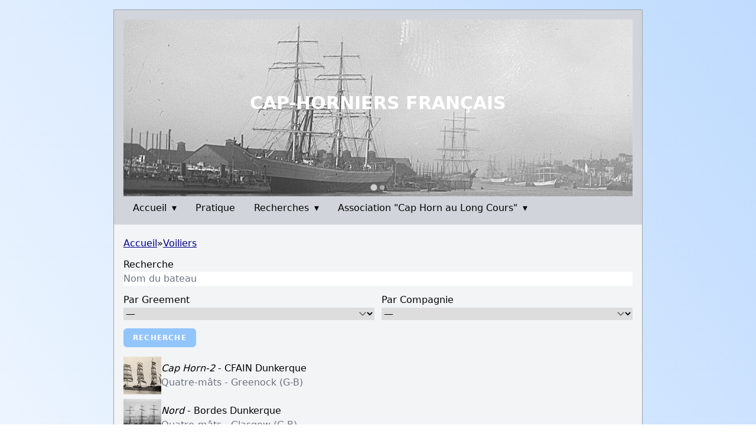

--- FILE ---
content_type: text/html; charset=UTF-8
request_url: https://caphorniersfrancais.fr/voiliers?page=2
body_size: 4104
content:
<!doctype html>
<html lang="fr" class="scroll-smooth">
<head>
    <title>Voiliers - Cap-Horniers Français</title>
    <meta charset="utf-8">
    <link rel="icon" type="image/ico" href="https://caphorniersfrancais.fr/favicon.ico">
    <meta name="viewport" content="width=device-width, initial-scale=1" />
    <link rel="canonical" href="https://caphorniersfrancais.fr/voiliers" />

    <meta http-equiv="content-language" content="fr" />
    <link rel="preload" as="style" href="https://caphorniersfrancais.fr/build/assets/app-cd2ec62e.css" /><link rel="modulepreload" href="https://caphorniersfrancais.fr/build/assets/app-5c27d81c.js" /><link rel="stylesheet" href="https://caphorniersfrancais.fr/build/assets/app-cd2ec62e.css" /><script type="module" src="https://caphorniersfrancais.fr/build/assets/app-5c27d81c.js"></script>    <script defer src="https://umami.charlyecho.dev/script.js" data-website-id="2f77ba84-1458-42c2-b0e9-6ed81d384a63"></script>
</head>
<body>
<div id="top"></div>

<div class="bg-gradient-to-tr from-white to-blue-200 sm:pt-4 min-h-screen">

    <div class="mx-auto max-w-4xl bg-gray-100 border border-gray-400">
        <div class="bg-gray-300">

            <!-- new header -->
            <div class="px-4 pt-4 relative">
                <div class="splide">
                    <div class="splide__track">
                        <ul class="splide__list">
                            <li class="splide__slide"><img src="https://caphorniersfrancais.fr/static/images/band1.jpg" alt="" style="width:100%; height:300px; object-fit: cover;" /></li>
                            <li class="splide__slide"><img src="https://caphorniersfrancais.fr/static/images/band2.jpg" alt="" style="width:100%; height:300px; object-fit: cover;" /></li>
                        </ul>
                    </div>
                </div>

                <div class="absolute inset-0 flex justify-center items-center uppercase text-3xl text-white font-semibold">
                    Cap-Horniers Français
                    <a class="absolute inset-0" href="https://caphorniersfrancais.fr"></a>
                </div>
            </div>

            <div class="pb-2 px-4">
                <div class="flex flex-wrap">
                                            <div class="relative">
                                                            <a class="block p-2 px-4 cursor-pointer" onclick="toggleMenu(1)">Accueil <span class="pl-1">▾</span></a>
                                <div class="absolute bg-gray-300 hidden z-10 menu-sousitem menu-1">
                                                                            <a class="block px-2 py-2" href="https://caphorniersfrancais.fr/genese-du-site">Genèse du site</a>
                                                                            <a class="block px-2 py-2" href="https://caphorniersfrancais.fr/une-page-d-histoire-maritime">Une page d&#039;histoire maritime</a>
                                                                            <a class="block px-2 py-2" href="https://caphorniersfrancais.fr/bibliographie">Bibliographie</a>
                                                                    </div>
                                                    </div>
                                            <div class="relative">
                                                            <a class="block p-2 px-4" href="https://caphorniersfrancais.fr/pratique">Pratique</a>
                                                    </div>
                                            <div class="relative">
                                                            <a class="block p-2 px-4 cursor-pointer" onclick="toggleMenu(6)">Recherches <span class="pl-1">▾</span></a>
                                <div class="absolute bg-gray-300 hidden z-10 menu-sousitem menu-6">
                                                                            <a class="block px-2 py-2" href="https://caphorniersfrancais.fr/marins">Marins</a>
                                                                            <a class="block px-2 py-2" href="https://caphorniersfrancais.fr/voiliers">Voiliers</a>
                                                                            <a class="block px-2 py-2" href="https://caphorniersfrancais.fr/tranches-de-vie">Tranches de vie</a>
                                                                            <a class="block px-2 py-2" href="https://caphorniersfrancais.fr/tableaux-jylb-jmlc">Documents JYLB - JMLC</a>
                                                                    </div>
                                                    </div>
                                            <div class="relative">
                                                            <a class="block p-2 px-4 cursor-pointer" onclick="toggleMenu(7)">Association &quot;Cap Horn au Long Cours&quot; <span class="pl-1">▾</span></a>
                                <div class="absolute bg-gray-300 hidden z-10 menu-sousitem menu-7">
                                                                            <a class="block px-2 py-2" href="https://caphorniersfrancais.fr/l-association">Association &quot;Cap Horn au Long Cours&quot;</a>
                                                                            <a class="block px-2 py-2" href="https://caphorniersfrancais.fr/nos-actualites">Actualites</a>
                                                                            <a class="block px-2 py-2" href="https://caphorniersfrancais.fr/bulletin-communication">Bulletin et Groupe CHLC</a>
                                                                            <a class="block px-2 py-2" href="https://caphorniersfrancais.fr/les-conferences">Les conférences</a>
                                                                            <a class="block px-2 py-2" href="https://caphorniersfrancais.fr/contact">Contact</a>
                                                                            <a class="block px-2 py-2" href="https://caphorniersfrancais.fr/partenaires">Partenaires</a>
                                                                            <a class="block px-2 py-2" href="https://caphorniersfrancais.fr/autres-sites">Autres sites</a>
                                                                    </div>
                                                    </div>
                                    </div>
            </div>
        </div>

        <div class="pt-2 main_content" style="min-height: 500px">
                <div class="px-4">

        <div class="flex gap-3 my-3">
            <a href="https://caphorniersfrancais.fr">Accueil</a>
                    <div>»</div>
                    <a href="https://caphorniersfrancais.fr/voiliers">Voiliers</a>
            </div>

        <h1 class="text-2xl mb-4 hidden">Voiliers</h1>
        
        
        
        
                    <div id="recherche_voilier">
                <form method="get" class="mb-4">
                    <div class="mb-3">
                        <label for="search">Recherche</label>
                        <input type="search" id="search" class="w-full" placeholder="Nom du bateau" name="s" value="" />
                    </div>

                    <div class="grid grid-cols-2 gap-3 mb-3">
                        <div>
                            <label for="greement_id">Par Greement</label>
                            <select name="greement_id" id="greement_id" class="w-full">
                                <option value="">&mdash;</option>
                                                                    <option value="8" >  &gt; Non précisé &lt;  </option>
                                                                    <option value="7" >Cinq-mâts</option>
                                                                    <option value="6" >Quatre-mâts</option>
                                                                    <option value="5" >Trois-mâts</option>
                                                            </select>
                        </div>

                        <div>
                            <label for="compagnie_id">Par Compagnie</label>
                            <select name="compagnie_id" id="compagnie_id" class="w-full">
                                <option value="">&mdash;</option>
                                                                    <option value="1" >  &gt; non précisée &lt;</option>
                                                                    <option value="92" > Bordes Dunkerque</option>
                                                                    <option value="7" >AN Nantes</option>
                                                                    <option value="67" >Auger Le Havre</option>
                                                                    <option value="11" >B&amp;C Le Havre</option>
                                                                    <option value="15" >BF et B Nantes</option>
                                                                    <option value="21" >BMI Paris</option>
                                                                    <option value="69" >Bordes Bordeaux</option>
                                                                    <option value="2" >Bordes Dunkerque</option>
                                                                    <option value="37" >Brunellière Nantes</option>
                                                                    <option value="71" >CFAIN Dunkerque</option>
                                                                    <option value="35" >CFMC Rouen</option>
                                                                    <option value="8" >CFN Nantes</option>
                                                                    <option value="16" >CM Nantes</option>
                                                                    <option value="6" >CMF Nantes</option>
                                                                    <option value="25" >CNA Le Havre</option>
                                                                    <option value="78" >CNF Nantes</option>
                                                                    <option value="91" >CNNV Nantes</option>
                                                                    <option value="12" >CNO Paris</option>
                                                                    <option value="57" >CO Nantes</option>
                                                                    <option value="24" >CRTM Rouen</option>
                                                                    <option value="86" >CTM Paris</option>
                                                                    <option value="48" >CV Nantes</option>
                                                                    <option value="40" >CVH Le Havre</option>
                                                                    <option value="62" >d&#039;O&amp;F La Rochelle</option>
                                                                    <option value="28" >Dor Marseille</option>
                                                                    <option value="20" >Ehrenberg Le Havre</option>
                                                                    <option value="53" >Guilbaud Nantes</option>
                                                                    <option value="84" >Hamelle Paris</option>
                                                                    <option value="4" >JBE Nantes</option>
                                                                    <option value="41" >LB et F Nantes</option>
                                                                    <option value="87" >Le Quellec et Bordes Bordeaux</option>
                                                                    <option value="88" >Le Quellec et Bordes Bx</option>
                                                                    <option value="82" >Levesque Nantes</option>
                                                                    <option value="42" >LG Nantes</option>
                                                                    <option value="39" >Marine Nationale</option>
                                                                    <option value="26" >N-EF Paris</option>
                                                                    <option value="17" >NCG Nantes</option>
                                                                    <option value="30" >NG Nantes</option>
                                                                    <option value="80" >PG Nantes</option>
                                                                    <option value="89" >PL et B Rouen</option>
                                                                    <option value="13" >RG Nantes</option>
                                                                    <option value="18" >RG-RF Nantes</option>
                                                                    <option value="31" >SAO Nantes</option>
                                                                    <option value="38" >SBN Bayonne</option>
                                                                    <option value="14" >SBN Nantes</option>
                                                                    <option value="46" >SES Le Havre</option>
                                                                    <option value="10" >SGA Nantes</option>
                                                                    <option value="45" >SGTMV Marseille</option>
                                                                    <option value="23" >SLCF Le Havre</option>
                                                                    <option value="90" >SMV Marseille</option>
                                                                    <option value="9" >SNA Nantes</option>
                                                                    <option value="29" >SNM Rouen</option>
                                                                    <option value="22" >SVF Le Havre</option>
                                                                    <option value="43" >SVN Saint-Nazaire</option>
                                                                    <option value="36" >Tiberghien Rouen</option>
                                                                    <option value="55" >UC Le Havre</option>
                                                                    <option value="33" >VD Dunkerque</option>
                                                                    <option value="5" >VN Nantes</option>
                                                            </select>
                        </div>
                    </div>

                    <button class="text-white bg-blue-300 inline-flex items-center px-4 py-2 rounded-md font-semibold text-xs uppercase tracking-widest hover:bg-blue-500 active:bg-blue-700 transition ease-in-out duration-150">
    Recherche
</button>
                </form>

                <div>
                                            <div class="flex gap-3 items-center relative mb-2">
                            <div class="w-16 h-16 bg-gray-200">
                                                                    <img src="https://caphorniersfrancais.fr/storage/images/UAzU4R3U8R0Vh08JNYTIaltMRVs9B1Izv3acR378.jpg" alt="" class="object-cover h-16 w-16" />
                                                            </div>

                            <div>
                                <em>Cap Horn-2</em> - CFAIN Dunkerque
                                <div class="text-gray-500">Quatre-mâts - Greenock (G-B)</div>
                            </div>

                            <a href="https://caphorniersfrancais.fr/voiliers/335" class="absolute inset-0"></a>
                        </div>
                                            <div class="flex gap-3 items-center relative mb-2">
                            <div class="w-16 h-16 bg-gray-200">
                                                                    <img src="https://caphorniersfrancais.fr/storage/images/M9FZcdfGeMigsaMhbebYqwINTiDrSF0MawcA802N.jpg" alt="" class="object-cover h-16 w-16" />
                                                            </div>

                            <div>
                                <em>Nord</em> - Bordes Dunkerque
                                <div class="text-gray-500">Quatre-mâts - Glasgow (G-B)</div>
                            </div>

                            <a href="https://caphorniersfrancais.fr/voiliers/34" class="absolute inset-0"></a>
                        </div>
                                            <div class="flex gap-3 items-center relative mb-2">
                            <div class="w-16 h-16 bg-gray-200">
                                                                    <img src="https://caphorniersfrancais.fr/storage/images/M9FZcdfGeMigsaMhbebYqwINTiDrSF0MawcA802N.jpg" alt="" class="object-cover h-16 w-16" />
                                                            </div>

                            <div>
                                <em>Nord</em> - CFAIN Dunkerque
                                <div class="text-gray-500">Quatre-mâts - Glasgow (G-B)</div>
                            </div>

                            <a href="https://caphorniersfrancais.fr/voiliers/333" class="absolute inset-0"></a>
                        </div>
                                            <div class="flex gap-3 items-center relative mb-2">
                            <div class="w-16 h-16 bg-gray-200">
                                                            </div>

                            <div>
                                <em>Jacobsen</em> - VD Dunkerque
                                <div class="text-gray-500">Trois-mâts - Nantes (44)</div>
                            </div>

                            <a href="https://caphorniersfrancais.fr/voiliers/330" class="absolute inset-0"></a>
                        </div>
                                            <div class="flex gap-3 items-center relative mb-2">
                            <div class="w-16 h-16 bg-gray-200">
                                                            </div>

                            <div>
                                <em>Tarapaca-1</em> - Bordes Dunkerque
                                <div class="text-gray-500">Trois-mâts - Glasgow (G-B)</div>
                            </div>

                            <a href="https://caphorniersfrancais.fr/voiliers/329" class="absolute inset-0"></a>
                        </div>
                                            <div class="flex gap-3 items-center relative mb-2">
                            <div class="w-16 h-16 bg-gray-200">
                                                            </div>

                            <div>
                                <em>La Rochefoucauld</em> - RG-RF Nantes
                                <div class="text-gray-500">Trois-mâts - Nantes (44)</div>
                            </div>

                            <a href="https://caphorniersfrancais.fr/voiliers/328" class="absolute inset-0"></a>
                        </div>
                                            <div class="flex gap-3 items-center relative mb-2">
                            <div class="w-16 h-16 bg-gray-200">
                                                                    <img src="https://caphorniersfrancais.fr/storage/images/img-bateau_174.jpg" alt="" class="object-cover h-16 w-16" />
                                                            </div>

                            <div>
                                <em>Molière</em> - RG-RF Nantes
                                <div class="text-gray-500">Trois-mâts - Nantes (44)</div>
                            </div>

                            <a href="https://caphorniersfrancais.fr/voiliers/332" class="absolute inset-0"></a>
                        </div>
                                            <div class="flex gap-3 items-center relative mb-2">
                            <div class="w-16 h-16 bg-gray-200">
                                                                    <img src="https://caphorniersfrancais.fr/storage/images/img-bateau_174.jpg" alt="" class="object-cover h-16 w-16" />
                                                            </div>

                            <div>
                                <em>Molière</em> - SNA Nantes
                                <div class="text-gray-500">Trois-mâts - Nantes (44)</div>
                            </div>

                            <a href="https://caphorniersfrancais.fr/voiliers/331" class="absolute inset-0"></a>
                        </div>
                                            <div class="flex gap-3 items-center relative mb-2">
                            <div class="w-16 h-16 bg-gray-200">
                                                                    <img src="https://caphorniersfrancais.fr/storage/images/ifFWLSKb3gBKqHxPDR5cqEGxZc0bzOPEIVpdgVN2.jpg" alt="" class="object-cover h-16 w-16" />
                                                            </div>

                            <div>
                                <em>La Tour d&#039;Auvergne</em> - CMF Nantes
                                <div class="text-gray-500">Trois-mâts - Nantes (44)</div>
                            </div>

                            <a href="https://caphorniersfrancais.fr/voiliers/327" class="absolute inset-0"></a>
                        </div>
                                            <div class="flex gap-3 items-center relative mb-2">
                            <div class="w-16 h-16 bg-gray-200">
                                                            </div>

                            <div>
                                <em>Victorine-1</em> - Le Quellec et Bordes Bx
                                <div class="text-gray-500">Trois-mâts - Bordeaux (33)</div>
                            </div>

                            <a href="https://caphorniersfrancais.fr/voiliers/321" class="absolute inset-0"></a>
                        </div>
                                            <div class="flex gap-3 items-center relative mb-2">
                            <div class="w-16 h-16 bg-gray-200">
                                                                    <img src="https://caphorniersfrancais.fr/storage/images/img-bateau_18.jpg" alt="" class="object-cover h-16 w-16" />
                                                            </div>

                            <div>
                                <em>Wulfran Puget</em> - Bordes Dunkerque
                                <div class="text-gray-500">Quatre-mâts - La Seyne (83)</div>
                            </div>

                            <a href="https://caphorniersfrancais.fr/voiliers/16" class="absolute inset-0"></a>
                        </div>
                                            <div class="flex gap-3 items-center relative mb-2">
                            <div class="w-16 h-16 bg-gray-200">
                                                                    <img src="https://caphorniersfrancais.fr/storage/images/img-bateau_18.jpg" alt="" class="object-cover h-16 w-16" />
                                                            </div>

                            <div>
                                <em>Wulfran Puget</em> - CFAIN Dunkerque
                                <div class="text-gray-500">Quatre-mâts - La Seyne (83)</div>
                            </div>

                            <a href="https://caphorniersfrancais.fr/voiliers/326" class="absolute inset-0"></a>
                        </div>
                                            <div class="flex gap-3 items-center relative mb-2">
                            <div class="w-16 h-16 bg-gray-200">
                                                                    <img src="https://caphorniersfrancais.fr/storage/images/img-bateau_166.jpg" alt="" class="object-cover h-16 w-16" />
                                                            </div>

                            <div>
                                <em>Nantes</em> - CNNV Nantes
                                <div class="text-gray-500">Trois-mâts - Rouen (76)</div>
                            </div>

                            <a href="https://caphorniersfrancais.fr/voiliers/325" class="absolute inset-0"></a>
                        </div>
                                            <div class="flex gap-3 items-center relative mb-2">
                            <div class="w-16 h-16 bg-gray-200">
                                                            </div>

                            <div>
                                <em>Crillon</em> - CMF Nantes
                                <div class="text-gray-500">Trois-mâts - Saint-Nazaire (44)</div>
                            </div>

                            <a href="https://caphorniersfrancais.fr/voiliers/323" class="absolute inset-0"></a>
                        </div>
                                            <div class="flex gap-3 items-center relative mb-2">
                            <div class="w-16 h-16 bg-gray-200">
                                                            </div>

                            <div>
                                <em>Duchesse Anne</em> - LB et F Nantes
                                <div class="text-gray-500">Trois-mâts - Chantenay (44)</div>
                            </div>

                            <a href="https://caphorniersfrancais.fr/voiliers/324" class="absolute inset-0"></a>
                        </div>
                                    </div>

                <div class="my-3">
                    <nav role="navigation" aria-label="Pagination Navigation" class="flex items-center justify-between">
        <div class="flex-1 flex sm:items-center justify-between">
            <div>
                <p class="text-sm text-gray-700 leading-5">
                    Affichage
                                            <span class="font-medium">16</span>
                        à
                        <span class="font-medium">30</span>
                                        de
                    <span class="font-medium">339</span>
                    résultats
                </p>
            </div>

            <div>
                <span class="relative z-0 inline-flex shadow-sm rounded-md">
                    
                                            <a href="https://caphorniersfrancais.fr/voiliers?page=1" rel="prev" class="relative inline-flex items-center px-2 py-2 text-sm font-medium text-gray-500 bg-white border border-gray-300 rounded-l-md leading-5 hover:text-gray-400 focus:z-10 focus:outline-none focus:ring ring-gray-300 focus:border-blue-300 active:bg-gray-100 active:text-gray-500 transition ease-in-out duration-150" aria-label="&amp;laquo; Previous">
                            <svg class="w-5 h-5" fill="currentColor" viewBox="0 0 20 20">
                                <path fill-rule="evenodd" d="M12.707 5.293a1 1 0 010 1.414L9.414 10l3.293 3.293a1 1 0 01-1.414 1.414l-4-4a1 1 0 010-1.414l4-4a1 1 0 011.414 0z" clip-rule="evenodd" />
                            </svg>
                        </a>
                    
                    
                                            
                                                                                                                                                                                    <span aria-current="page">
                                        <span class="relative inline-flex items-center px-4 py-2 -ml-px text-sm font-medium text-gray-500 bg-white border border-gray-300 cursor-default leading-5">2 / 23</span>
                                    </span>
                                                                                                                                                                                                                                                                                                                                                                                                                                                                                                        
                                                                    
                                                                                                                                                                                                                        
                    
                                            <a href="https://caphorniersfrancais.fr/voiliers?page=3" rel="next" class="relative inline-flex items-center px-2 py-2 -ml-px text-sm font-medium text-gray-500 bg-white border border-gray-300 rounded-r-md leading-5 hover:text-gray-400 focus:z-10 focus:outline-none focus:ring ring-gray-300 focus:border-blue-300 active:bg-gray-100 active:text-gray-500 transition ease-in-out duration-150" aria-label="Next &amp;raquo;">
                            <svg class="w-5 h-5" fill="currentColor" viewBox="0 0 20 20">
                                <path fill-rule="evenodd" d="M7.293 14.707a1 1 0 010-1.414L10.586 10 7.293 6.707a1 1 0 011.414-1.414l4 4a1 1 0 010 1.414l-4 4a1 1 0 01-1.414 0z" clip-rule="evenodd" />
                            </svg>
                        </a>
                                    </span>
            </div>
        </div>
    </nav>

                </div>
            </div>
        
                    </div>

    <style>
        #video {
            position: relative;
            overflow: hidden;
            width: 100%;
            padding-top: 56.25%;
        }

        #video iframe {
            position: absolute;
            top: 0;
            left: 0;
            bottom: 0;
            right: 0;
            width: 100%;
            height: 100%;
        }
    </style>
        </div>

        <!-- footer -->
        <div class="bg-gray-300">
        </div>
    </div>
</div>

<link rel="stylesheet" href="https://cdn.jsdelivr.net/npm/@splidejs/splide@3.6.12/dist/css/splide.min.css" integrity="sha256-sB1O2oXn5yaSW1T/92q2mGU86IDhZ0j1Ya8eSv+6QfM=" crossorigin="anonymous">
<script src="https://cdn.jsdelivr.net/npm/@splidejs/splide@3.6.12/dist/js/splide.min.js" integrity="sha256-b/fLMBwSqO9vy/phDPv6OufPpR+VfUL+OsTEkJMPg+Q=" crossorigin="anonymous"></script>
<script>
    new Splide( '.splide', {
        autoplay: true,
        type: 'fade',
        speed: 400,
        perPage : 1,
        rewind : true,
        arrows: false
    } ).mount();
</script>


<script>
    toggleMenu = function(id) {
        let sousitems = document.querySelectorAll('div.menu-sousitem');
        let element = document.querySelector('.menu-'+id);
        console.log(element);
        for (let elem of sousitems) {
            if (elem === element) {
                elem.classList.toggle('hidden');
            } else {
                elem.classList.add('hidden');
            }
        }
    }
</script>
</body>
</html>
